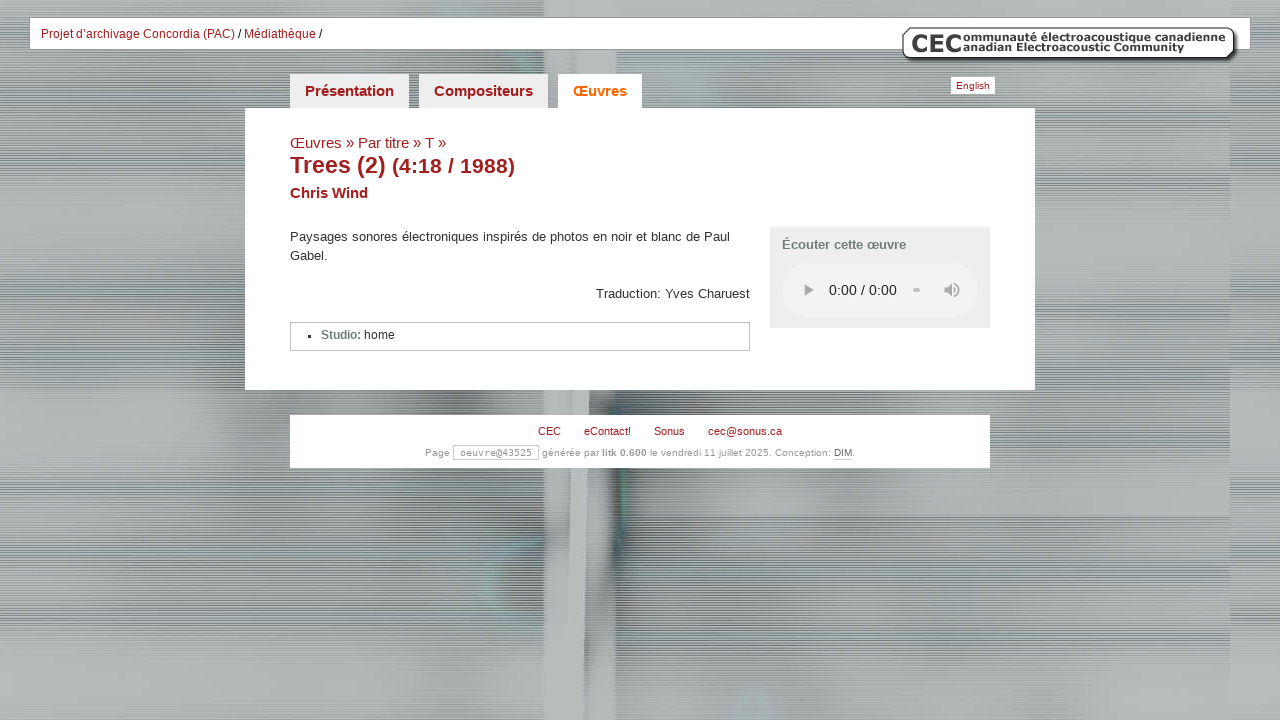

--- FILE ---
content_type: text/html; charset=UTF-8
request_url: https://cec.sonus.ca/education/archive/presentation/fr/oeuvres/435/43525.php
body_size: 1795
content:
<?xml version="1.0" encoding="UTF-8"?><?xml version="1.0"?>
<!DOCTYPE html PUBLIC "-//W3C//DTD XHTML 1.0 Transitional//EN"
    "http://www.w3.org/TR/xhtml1/DTD/xhtml1-transitional.dtd">
<html lang="fr" xmlns="http://www.w3.org/1999/xhtml" xml:lang="fr">
<head>
<meta name="generator" content="HTML Tidy for HTML5 for Linux version 5.6.0" />
<meta name="generator" content="litk 0.600 build:404 20130924 (c)2001-2013, david turgeon" />
<title>Trees (2) (1988) — Médiathèque — Projet d’archivage Concordia
(PAC)</title><meta http-equiv="Content-Type" content="text/html; charset=utf-8" /><script type="text/javascript" src="../../../js/prototype.js" xml:space="preserve"></script>
<script type="text/javascript" src="../../../js/scriptaculous/scriptaculous.js" xml:space=
"preserve"></script>
<script type="text/javascript" src="../../../js/glob.js" xml:space="preserve"></script>
<link rel="icon" href="http://cec.sonus.ca/favicon.png" type="image/png" />
<link rel="stylesheet" href="../../../css/glob.css.php" />
<script type="text/javascript" xml:space="preserve">
//<![CDATA[

  (function(i,s,o,g,r,a,m){i['GoogleAnalyticsObject']=r;i[r]=i[r]||function(){
  (i[r].q=i[r].q||[]).push(arguments)},i[r].l=1*new Date();a=s.createElement(o),
  m=s.getElementsByTagName(o)[0];a.async=1;a.src=g;m.parentNode.insertBefore(a,m)
  })(window,document,'script','//www.google-analytics.com/analytics.js','ga');

  ga('create', 'UA-45979530-1', 'sonus.ca');
  ga('send', 'pageview');

//]]>
</script>
</head>
<body class="oeuvre" id="oeuvre-43525">
<div id="site">
<div id="cec-menu-top">
<div class="content-menu">
<img src="http://cec.sonus.ca/education/archive/images/CEC.png" alt="CEC" width="338" height="37"
class="img_noborder" style="float:right; margin:-1px" /><a href=
"http://cec.sonus.ca/education/archive/" title="Accueil PAC">Projet d’archivage Concordia (PAC)</a>
<span>/</span> <a href="../../" title="Accueil médiathèque">Médiathèque</a> <span>/</span>
</div>
</div>
<div id="cec">
CEC
</div>
<div id="cec2">
Communauté électroacoustique canadienne<br />
Canadian Electroacoustic Community<br />
<span class="contact">GM-500 — 1455, boulevard De Maisonneuve Ouest, Montréal, QC, H3G 1M8,
Canada<br />
http://cec.sonus.ca - cec@sonus.ca</span>
</div>
<div id="hdr">
<div id="nav-top">
<ul>
<li class="path0"><a class="path0" href="../../">Présentation</a></li>
<li class="path0"><a class="path0" href="../../compositeurs/a/">Compositeurs</a></li>
<li class="path1"><a class="path1" href="../titre/a/">Œuvres</a></li>
</ul>
</div>
<div id="nav-lng">
<a href="../../../en/oeuvres/435/43525.php">English</a>
</div>
<div class="clear"></div>
</div>
<div id="local">
<div id="titre">
<h1><a href="../">Œuvres</a> » <a href="../titre/a/">Par titre</a> » <a href="../titre/t/">T</a> »
<span class="here"><a href="43525.php">Trees (2)</a> <span class="detail">(4:18 /
1988)</span></span></h1>
<p class="compo"><a href="../../compositeurs/19/CP-1919.php">Chris Wind</a></p>
</div>
<div id="contenu">
<div id="principal" class="avec-secondaire">
<div class="oeuvre">
<div class="texte">
<p>Paysages sonores électroniques inspirés de photos en noir et blanc de Paul Gabel.</p>
<p class="sig">Traduction: Yves Charuest</p>
</div>
<div class="info">
<ul>
<li><strong>Studio:</strong> home</li>
</ul>
</div>
</div>
</div>
<div id="secondaire">
<div id="oeuvre-audio" class="texte">
<h2>Écouter cette œuvre</h2><audio controls="" src=
"https://sonus.ca/sonused/13763_wind_trees2.mp3">
<ul>
<li><a class="download" href=
"https://sonus.ca/sonused/13763_wind_trees2.mp3">Téléchargement</a></li>
</ul></audio>
</div>
</div>
<div class="clear"></div>
</div>
</div>
</div>
<div id="cec-bottom">
<ul>
<li><a href="http://cec.sonus.ca/" title="Communauté électroacoustique canadienne">CEC</a></li>
<li><a href="http://www.econtact.ca/" title="Le Webzine de la CEC">eContact!</a></li>
<li><a href="http://www.sonus.ca/" title=
"LA bibliothèque sonore en ligne: écoutez des œuvres électroacoustiques par des compositeurs internationaux">
Sonus</a></li>
<li><a href="mailto:cec@sonus.ca" title="Parlez-nous">cec@sonus.ca</a></li>
</ul>
</div>
<div id="gen">
<!--<litk_ignore>-->
Page <code>oeuvre@43525</code> générée par <strong>litk 0.600</strong> le vendredi 11 juillet 2025.
Conception: <a href="http://www.dim.qc.ca/">DIM</a>. <!--</litk_ignore>-->
</div>
</body>
</html>


--- FILE ---
content_type: text/javascript
request_url: https://cec.sonus.ca/education/archive/presentation/js/glob.js
body_size: 635
content:
var formHandler = function(form) {
  var URL = form.site.options[form.site.selectedIndex].value;
  if (URL != "") { location.href = URL; }
}

var radio = function(url) {
  win_ntradio = window.open(url, 'ntradio', 'scrollbars=no,resizable=no,status=yes,width=620,height=210');
  win_ntradio.focus();
}

var retour = function(url) {
  opener.location.href = url;
}

var pouf = function() {
  window.close();
}

var setupPairImpair = function(ul) {
	ul.childElements().each(function(li, index) {
		if(((index+1) % 2) > 0) li.addClassName('impair');
	});
}

var setupOeuvreOptions = function(options) {
	options.show();

	options.down('ul').select('li').each(function(li) {
		Event.observe(li.down('a'), 'click', function(event) {
			var btn = event.element();
			btn.blur();
			var li = btn.up('li');
			var list = li.up('div').next('.oeuvre-list');
			btn.toggleClassName('actif');
			
			listOptions.each(function(pair) {
				if(li.hasClassName(pair.key)) listOptions.set(pair.key, !listOptions.get(pair.key));
			});

			if(li.hasClassName('afficher')) {
				list.select('li').each(function(li) {
					var show = true;

					listOptions.each(function(pair) {
						if(pair.value) {
							if(!li.hasClassName('avec-' + pair.key)) show = false;
						}
					});

					if(show) li.show();
					else li.hide();
				});
			}

			event.stop();
		});
	});
}

var jwRotator = function(playerUrl, playlistUrl, width, height) {
	var so = new SWFObject(playerUrl, 'rotator', width, height, '7');
	so.addVariable('file', playlistUrl);
	so.addVariable('height',height);
	so.addVariable('width',width);
	so.addVariable('transition','slowfade');
	so.addVariable('shuffle','true');
	so.addVariable('backcolor','0x000000');
	so.addVariable('rotatetime','5');
	so.addVariable('kenburns','true');
	so.write('jwrotator');
}

var initSite = function(event) {
	$$('div.invites ul').each(setupPairImpair);
	$$('div.oeuvre-options').each(setupOeuvreOptions);
}

var listOptions = new Hash();
listOptions.set('notice', false);
listOptions.set('audio', false);

Event.observe(window, 'load', initSite, false);
